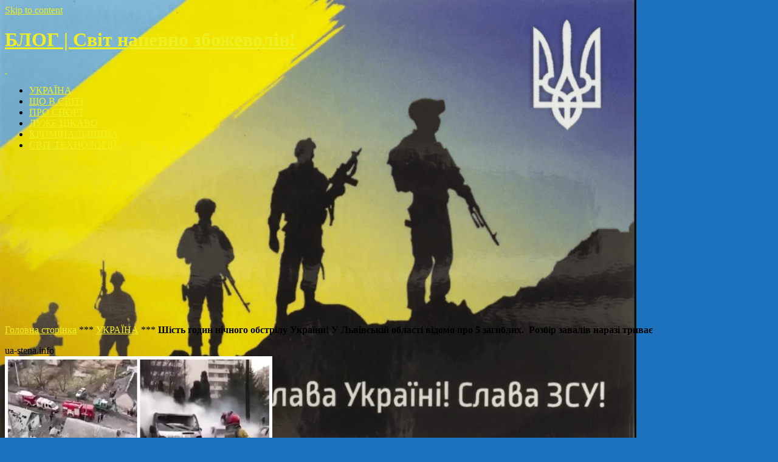

--- FILE ---
content_type: text/html; charset=utf-8
request_url: https://t.me/UaOnlii/47817?embed=1
body_size: 6985
content:
<!DOCTYPE html>
<html>
  <head>
    <meta charset="utf-8">
    <title>Telegram Widget</title>
    <base target="_blank">
    <script>document.cookie="stel_dt="+encodeURIComponent((new Date).getTimezoneOffset())+";path=/;max-age=31536000;samesite=None;secure"</script><script>
try { if (window.localStorage && localStorage["stel_tme_token"]) {
  var arr = [];
  for (var i = 0; i < localStorage.length; i++) {
    var key = localStorage.key(i);
    arr.push(encodeURIComponent(key) + '=' + encodeURIComponent(localStorage[key]));
  }
  var ls = arr.join('; ');
  var xhr = new XMLHttpRequest();
  xhr.open('GET', location.href);
  xhr.setRequestHeader('X-Requested-With', 'relogin');
  xhr.setRequestHeader('X-Local-Storage', ls);
  xhr.onreadystatechange = function() {
    if (xhr.readyState == 4) {
      if (typeof xhr.responseBody == 'undefined' && xhr.responseText) {
        document.write(xhr.responseText);
        document.close();
      }
    }
  };
  xhr.withCredentials = true;
  xhr.send();
  document.close();
  document.open();
  console.log('xhr reload');
} } catch (e) {}
</script>
    <meta name="viewport" content="width=device-width, initial-scale=1.0, minimum-scale=1.0, maximum-scale=1.0, user-scalable=no" />
    <meta name="format-detection" content="telephone=no" />
    <meta http-equiv="X-UA-Compatible" content="IE=edge" />
    <meta name="MobileOptimized" content="176" />
    <meta name="HandheldFriendly" content="True" />
    <meta name="robots" content="noindex, nofollow" />
    
    <link rel="icon" type="image/svg+xml" href="//telegram.org/img/website_icon.svg?4">
<link rel="apple-touch-icon" sizes="180x180" href="//telegram.org/img/apple-touch-icon.png">
<link rel="icon" type="image/png" sizes="32x32" href="//telegram.org/img/favicon-32x32.png">
<link rel="icon" type="image/png" sizes="16x16" href="//telegram.org/img/favicon-16x16.png">
<link rel="alternate icon" href="//telegram.org/img/favicon.ico" type="image/x-icon" />
    <link href="//telegram.org/css/font-roboto.css?1" rel="stylesheet" type="text/css">
    <link href="//telegram.org/css/widget-frame.css?72" rel="stylesheet" media="screen">
    
    <style>
:root {
  color-scheme: light;
}        .user-color-12 {
          --user-line-gradient: repeating-linear-gradient(-45deg, #3391d4 0px, #3391d4 5px, #7dd3f0 5px, #7dd3f0 10px);
          --user-accent-color: #3391d4;
          --user-background: #3391d41f;
        }        .user-color-10 {
          --user-line-gradient: repeating-linear-gradient(-45deg, #27a910 0px, #27a910 5px, #a7dc57 5px, #a7dc57 10px);
          --user-accent-color: #27a910;
          --user-background: #27a9101f;
        }        .user-color-8 {
          --user-line-gradient: repeating-linear-gradient(-45deg, #e0802b 0px, #e0802b 5px, #fac534 5px, #fac534 10px);
          --user-accent-color: #e0802b;
          --user-background: #e0802b1f;
        }        .user-color-7 {
          --user-line-gradient: repeating-linear-gradient(-45deg, #e15052 0px, #e15052 5px, #f9ae63 5px, #f9ae63 10px);
          --user-accent-color: #e15052;
          --user-background: #e150521f;
        }        .user-color-9 {
          --user-line-gradient: repeating-linear-gradient(-45deg, #a05ff3 0px, #a05ff3 5px, #f48fff 5px, #f48fff 10px);
          --user-accent-color: #a05ff3;
          --user-background: #a05ff31f;
        }        .user-color-11 {
          --user-line-gradient: repeating-linear-gradient(-45deg, #27acce 0px, #27acce 5px, #82e8d6 5px, #82e8d6 10px);
          --user-accent-color: #27acce;
          --user-background: #27acce1f;
        }        .user-color-13 {
          --user-line-gradient: repeating-linear-gradient(-45deg, #dd4371 0px, #dd4371 5px, #ffbe9f 5px, #ffbe9f 10px);
          --user-accent-color: #dd4371;
          --user-background: #dd43711f;
        }        .user-color-14 {
          --user-line-gradient: repeating-linear-gradient(-45deg, #247bed 0px, #247bed 5px, #f04856 5px, #f04856 10px, #ffffff 10px, #ffffff 15px);
          --user-accent-color: #247bed;
          --user-background: #247bed1f;
        }        .user-color-15 {
          --user-line-gradient: repeating-linear-gradient(-45deg, #d67722 0px, #d67722 5px, #1ea011 5px, #1ea011 10px, #ffffff 10px, #ffffff 15px);
          --user-accent-color: #d67722;
          --user-background: #d677221f;
        }        .user-color-16 {
          --user-line-gradient: repeating-linear-gradient(-45deg, #179e42 0px, #179e42 5px, #e84a3f 5px, #e84a3f 10px, #ffffff 10px, #ffffff 15px);
          --user-accent-color: #179e42;
          --user-background: #179e421f;
        }        .user-color-17 {
          --user-line-gradient: repeating-linear-gradient(-45deg, #2894af 0px, #2894af 5px, #6fc456 5px, #6fc456 10px, #ffffff 10px, #ffffff 15px);
          --user-accent-color: #2894af;
          --user-background: #2894af1f;
        }        .user-color-18 {
          --user-line-gradient: repeating-linear-gradient(-45deg, #0c9ab3 0px, #0c9ab3 5px, #ffad95 5px, #ffad95 10px, #ffe6b5 10px, #ffe6b5 15px);
          --user-accent-color: #0c9ab3;
          --user-background: #0c9ab31f;
        }        .user-color-19 {
          --user-line-gradient: repeating-linear-gradient(-45deg, #7757d6 0px, #7757d6 5px, #f79610 5px, #f79610 10px, #ffde8e 10px, #ffde8e 15px);
          --user-accent-color: #7757d6;
          --user-background: #7757d61f;
        }        .user-color-20 {
          --user-line-gradient: repeating-linear-gradient(-45deg, #1585cf 0px, #1585cf 5px, #f2ab1d 5px, #f2ab1d 10px, #ffffff 10px, #ffffff 15px);
          --user-accent-color: #1585cf;
          --user-background: #1585cf1f;
        }        body.dark .user-color-12, html.theme_dark .user-color-12 {
          --user-line-gradient: repeating-linear-gradient(-45deg, #52bfff 0px, #52bfff 5px, #0b5494 5px, #0b5494 10px);
          --user-accent-color: #52bfff;
          --user-background: #52bfff1f;
        }        body.dark .user-color-10, html.theme_dark .user-color-10 {
          --user-line-gradient: repeating-linear-gradient(-45deg, #a7eb6e 0px, #a7eb6e 5px, #167e2d 5px, #167e2d 10px);
          --user-accent-color: #a7eb6e;
          --user-background: #a7eb6e1f;
        }        body.dark .user-color-8, html.theme_dark .user-color-8 {
          --user-line-gradient: repeating-linear-gradient(-45deg, #ecb04e 0px, #ecb04e 5px, #c35714 5px, #c35714 10px);
          --user-accent-color: #ecb04e;
          --user-background: #ecb04e1f;
        }        body.dark .user-color-7, html.theme_dark .user-color-7 {
          --user-line-gradient: repeating-linear-gradient(-45deg, #ff9380 0px, #ff9380 5px, #992f37 5px, #992f37 10px);
          --user-accent-color: #ff9380;
          --user-background: #ff93801f;
        }        body.dark .user-color-9, html.theme_dark .user-color-9 {
          --user-line-gradient: repeating-linear-gradient(-45deg, #c697ff 0px, #c697ff 5px, #5e31c8 5px, #5e31c8 10px);
          --user-accent-color: #c697ff;
          --user-background: #c697ff1f;
        }        body.dark .user-color-11, html.theme_dark .user-color-11 {
          --user-line-gradient: repeating-linear-gradient(-45deg, #40d8d0 0px, #40d8d0 5px, #045c7f 5px, #045c7f 10px);
          --user-accent-color: #40d8d0;
          --user-background: #40d8d01f;
        }        body.dark .user-color-13, html.theme_dark .user-color-13 {
          --user-line-gradient: repeating-linear-gradient(-45deg, #ff86a6 0px, #ff86a6 5px, #8e366e 5px, #8e366e 10px);
          --user-accent-color: #ff86a6;
          --user-background: #ff86a61f;
        }        body.dark .user-color-14, html.theme_dark .user-color-14 {
          --user-line-gradient: repeating-linear-gradient(-45deg, #3fa2fe 0px, #3fa2fe 5px, #e5424f 5px, #e5424f 10px, #ffffff 10px, #ffffff 15px);
          --user-accent-color: #3fa2fe;
          --user-background: #3fa2fe1f;
        }        body.dark .user-color-15, html.theme_dark .user-color-15 {
          --user-line-gradient: repeating-linear-gradient(-45deg, #ff905e 0px, #ff905e 5px, #32a527 5px, #32a527 10px, #ffffff 10px, #ffffff 15px);
          --user-accent-color: #ff905e;
          --user-background: #ff905e1f;
        }        body.dark .user-color-16, html.theme_dark .user-color-16 {
          --user-line-gradient: repeating-linear-gradient(-45deg, #66d364 0px, #66d364 5px, #d5444f 5px, #d5444f 10px, #ffffff 10px, #ffffff 15px);
          --user-accent-color: #66d364;
          --user-background: #66d3641f;
        }        body.dark .user-color-17, html.theme_dark .user-color-17 {
          --user-line-gradient: repeating-linear-gradient(-45deg, #22bce2 0px, #22bce2 5px, #3da240 5px, #3da240 10px, #ffffff 10px, #ffffff 15px);
          --user-accent-color: #22bce2;
          --user-background: #22bce21f;
        }        body.dark .user-color-18, html.theme_dark .user-color-18 {
          --user-line-gradient: repeating-linear-gradient(-45deg, #22bce2 0px, #22bce2 5px, #ff9778 5px, #ff9778 10px, #ffda6b 10px, #ffda6b 15px);
          --user-accent-color: #22bce2;
          --user-background: #22bce21f;
        }        body.dark .user-color-19, html.theme_dark .user-color-19 {
          --user-line-gradient: repeating-linear-gradient(-45deg, #9791ff 0px, #9791ff 5px, #f2731d 5px, #f2731d 10px, #ffdb59 10px, #ffdb59 15px);
          --user-accent-color: #9791ff;
          --user-background: #9791ff1f;
        }        body.dark .user-color-20, html.theme_dark .user-color-20 {
          --user-line-gradient: repeating-linear-gradient(-45deg, #3da6eb 0px, #3da6eb 5px, #eea51d 5px, #eea51d 10px, #ffffff 10px, #ffffff 15px);
          --user-accent-color: #3da6eb;
          --user-background: #3da6eb1f;
        }.user-color-6, .user-color-4, .user-color-2, .user-color-0, .user-color-1, .user-color-3, .user-color-5,   .user-color-default {
    --user-accent-color: var(--accent-color);
    --user-accent-background: var(--accent-background);
    --user-line-gradient: linear-gradient(45deg, var(--accent-color), var(--accent-color));
  }</style>
    <script>TBaseUrl='//telegram.org/';</script>
  </head>
  <body class="widget_frame_base tgme_widget body_widget_post emoji_image nodark">
    <div class="tgme_widget_message text_not_supported_wrap js-widget_message" data-post="UaOnlii/47817" data-view="eyJjIjotMTIzMzc3NzQyMiwicCI6IjQ3ODE3ZyIsInQiOjE3Njg5NzU3NjEsImgiOiJhZTAxNzM0Njc3NDg1YzUyNDAifQ" data-peer="c1233777422_3368190269990658981" data-peer-hash="1e25edf1d263c77af8" data-post-id="47817">
  <div class="tgme_widget_message_user"><a href="https://t.me/UaOnlii"><i class="tgme_widget_message_user_photo bgcolor3" data-content="У"><img src="https://cdn4.telesco.pe/file/[base64].jpg"></i></a></div>
  <div class="tgme_widget_message_bubble">
    <a class="tgme_widget_message_bubble_logo" href="//core.telegram.org/widgets"></a>
        <i class="tgme_widget_message_bubble_tail">
      <svg class="bubble_icon" width="9px" height="20px" viewBox="0 0 9 20">
        <g fill="none">
          <path class="background" fill="#ffffff" d="M8,1 L9,1 L9,20 L8,20 L8,18 C7.807,15.161 7.124,12.233 5.950,9.218 C5.046,6.893 3.504,4.733 1.325,2.738 L1.325,2.738 C0.917,2.365 0.89,1.732 1.263,1.325 C1.452,1.118 1.72,1 2,1 L8,1 Z"></path>
          <path class="border_1x" fill="#d7e3ec" d="M9,1 L2,1 C1.72,1 1.452,1.118 1.263,1.325 C0.89,1.732 0.917,2.365 1.325,2.738 C3.504,4.733 5.046,6.893 5.95,9.218 C7.124,12.233 7.807,15.161 8,18 L8,20 L9,20 L9,1 Z M2,0 L9,0 L9,20 L7,20 L7,20 L7.002,18.068 C6.816,15.333 6.156,12.504 5.018,9.58 C4.172,7.406 2.72,5.371 0.649,3.475 C-0.165,2.729 -0.221,1.464 0.525,0.649 C0.904,0.236 1.439,0 2,0 Z"></path>
          <path class="border_2x" d="M9,1 L2,1 C1.72,1 1.452,1.118 1.263,1.325 C0.89,1.732 0.917,2.365 1.325,2.738 C3.504,4.733 5.046,6.893 5.95,9.218 C7.124,12.233 7.807,15.161 8,18 L8,20 L9,20 L9,1 Z M2,0.5 L9,0.5 L9,20 L7.5,20 L7.5,20 L7.501,18.034 C7.312,15.247 6.64,12.369 5.484,9.399 C4.609,7.15 3.112,5.052 0.987,3.106 C0.376,2.547 0.334,1.598 0.894,0.987 C1.178,0.677 1.579,0.5 2,0.5 Z"></path>
          <path class="border_3x" d="M9,1 L2,1 C1.72,1 1.452,1.118 1.263,1.325 C0.89,1.732 0.917,2.365 1.325,2.738 C3.504,4.733 5.046,6.893 5.95,9.218 C7.124,12.233 7.807,15.161 8,18 L8,20 L9,20 L9,1 Z M2,0.667 L9,0.667 L9,20 L7.667,20 L7.667,20 L7.668,18.023 C7.477,15.218 6.802,12.324 5.64,9.338 C4.755,7.064 3.243,4.946 1.1,2.983 C0.557,2.486 0.52,1.643 1.017,1.1 C1.269,0.824 1.626,0.667 2,0.667 Z"></path>
        </g>
      </svg>
    </i>
    <div class="tgme_widget_message_author accent_color"><a class="tgme_widget_message_owner_name" href="https://t.me/UaOnlii"><span dir="auto">Україна Online: Новини | Політика</span></a><a class="tgme_widget_message_owner_labels" href="https://t.me/UaOnlii"><i class="verified-icon"> ✔</i></a></div>

<a class="tgme_widget_message_reply user-color-default" href="https://t.me/UaOnlii/47816" "><i class="tgme_widget_message_reply_thumb" style="background-image:url('https://cdn4.telesco.pe/file/[base64].jpg')"></i>
<div class="tgme_widget_message_author accent_color">
  <span class="tgme_widget_message_author_name" dir="auto">Україна Online: Новини | Політика</span>
</div>
<div class="tgme_widget_message_text js-message_reply_text" dir="auto">Последствия ночной атаки россиян по территории Украины  <i class="emoji" style="background-image:url('//telegram.org/img/emoji/40/F09F938D.png')"><b>📍</b></i>Удар по Киеву нанесли аэробалистической ракетой типа &quot;Кинжал&quot;. Она попала в объекты инфраструктуры Святошинского и Голосеевского районов. Загорелись авто во дворе жилого дома. Начались отключения электроэнергии.…</div>
</a>
<div class="tgme_widget_message_grouped_wrap js-message_grouped_wrap" data-margin-w="2" data-margin-h="2" style="width:453px;">
  <div class="tgme_widget_message_grouped js-message_grouped" style="padding-top:84.768%">
    <div class="tgme_widget_message_grouped_layer js-message_grouped_layer" style="width:453px;height:384px">
      <a class="tgme_widget_message_video_player grouped_media_wrap blured js-message_video_player" style="left:0px;top:0px;width:453px;height:258px;margin-right:0px;margin-bottom:2px;" data-ratio="1.75" href="https://t.me/UaOnlii/47817?single">
  <i class="tgme_widget_message_video_thumb" style="background-image:url('https://cdn4.telesco.pe/file/[base64]')"></i>
  <div class="tgme_widget_message_video_wrap grouped_media js-message_video_wrap" style="left:0;right:0;top:-1px;bottom:0px;">
    <video src="https://cdn4.telesco.pe/file/8801c3a610.mp4?token=[base64]" class="tgme_widget_message_video js-message_video" width="100%" height="100%"></video>
  </div>
  <div class="message_video_play js-message_video_play"></div>
<time class="message_video_duration js-message_video_duration">0:31</time>
  <div class="message_media_not_supported_wrap">
    <div class="message_media_not_supported">
      <div class="message_media_not_supported_label">This media is not supported in your browser</div>
      <span class="message_media_view_in_telegram">VIEW IN TELEGRAM</span>
    </div>
  </div>
</a><a class="tgme_widget_message_video_player grouped_media_wrap blured js-message_video_player" style="left:0px;top:260px;width:225px;height:124px;margin-right:2px;margin-bottom:0px;" data-ratio="1.8181818181818" href="https://t.me/UaOnlii/47820?single">
  <i class="tgme_widget_message_video_thumb" style="background-image:url('https://cdn4.telesco.pe/file/[base64]')"></i>
  <div class="tgme_widget_message_video_wrap grouped_media js-message_video_wrap" style="top:0;bottom:0;left:-1px;right:0px;">
    <video src="https://cdn4.telesco.pe/file/3a4e1b152d.mp4?token=[base64]" class="tgme_widget_message_video js-message_video" width="100%" height="100%"></video>
  </div>
  <div class="message_video_play js-message_video_play"></div>
<time class="message_video_duration js-message_video_duration">0:11</time>
  <div class="message_media_not_supported_wrap">
    <div class="message_media_not_supported">
      <div class="message_media_not_supported_label">This media is not supported in your browser</div>
      <span class="message_media_view_in_telegram">VIEW IN TELEGRAM</span>
    </div>
  </div>
</a><a class="tgme_widget_message_photo_wrap grouped_media_wrap blured js-message_photo" style="left:227px;top:260px;width:226px;height:124px;margin-right:0px;margin-bottom:0px;background-image:url('https://cdn4.telesco.pe/file/[base64].jpg')" data-ratio="1.7777777777778" href="https://t.me/UaOnlii/47821?single">
  <div class="grouped_media_helper" style="left:0;right:0;top:65px;bottom:65px;">
    <div class="tgme_widget_message_photo grouped_media" style="left:0;right:0;top:-2px;bottom:-2px;"></div>
  </div>
</a>
    </div>
  </div>
</div><div class="tgme_widget_message_text js-message_text" dir="auto"><div class="tgme_widget_message_text js-message_text" dir="auto"><b>Последствия падения ракеты в Золочевском районе Львовской области показали в ОВА<br/><br/></b>А также кадры последствий падения обломков ракет в Святошинском районе Киева.<br/><br/><a href="https://t.me/+PrLok3ySBnljZWMy" target="_blank" rel="noopener" onclick="return confirm('Open this link?\n\n'+this.href);">Украина Online | Подписаться</a></div></div>
<div class="tgme_widget_message_reactions js-message_reactions"><span class="tgme_reaction"><i class="emoji" style="background-image:url('//telegram.org/img/emoji/40/F09FA4AC.png')"><b>🤬</b></i>4.35K</span><span class="tgme_reaction"><i class="emoji" style="background-image:url('//telegram.org/img/emoji/40/F09F98A2.png')"><b>😢</b></i>755</span><span class="tgme_reaction"><i class="emoji" style="background-image:url('//telegram.org/img/emoji/40/F09F918D.png')"><b>👍</b></i>555</span><span class="tgme_reaction"><i class="emoji" style="background-image:url('//telegram.org/img/emoji/40/F09F998F.png')"><b>🙏</b></i>108</span><span class="tgme_reaction"><i class="emoji" style="background-image:url('//telegram.org/img/emoji/40/F09F9881.png')"><b>😁</b></i>32</span><span class="tgme_reaction"><i class="emoji" style="background-image:url('//telegram.org/img/emoji/40/F09F918E.png')"><b>👎</b></i>21</span></div><div class="tgme_widget_message_footer js-message_footer">
  <div class="tgme_widget_message_link accent_color"><a href="https://t.me/UaOnlii/47817" class="link_anchor flex_ellipsis"><span class="ellipsis">t.me/UaOnlii</span>/47817</a></div>
  <div class="tgme_widget_message_info js-message_info">
    <span class="tgme_widget_message_views">395K</span><span class="copyonly"> views</span><span class="tgme_widget_message_meta"><a class="tgme_widget_message_date" href="https://t.me/UaOnlii/47817"><time datetime="2023-03-09T06:40:06+00:00" class="datetime">Mar 9, 2023 at 06:40</time></a></span>
  </div>
</div>
  </div>
  
</div>
    <script src="https://oauth.tg.dev/js/telegram-widget.js?22"></script>

    <script src="//telegram.org/js/widget-frame.js?65"></script>
    <script>TWidgetAuth.init({"api_url":"https:\/\/t.me\/api\/method?api_hash=1f4736830bf40aa915","upload_url":"https:\/\/t.me\/api\/upload?api_hash=bb48e314160fa63b3b","unauth":true,"bot_id":1288099309});
TWidgetPost.init();
try{var a=new XMLHttpRequest;a.open("POST","");a.setRequestHeader("Content-type","application/x-www-form-urlencoded");a.send("_rl=1")}catch(e){}
</script>
  </body>
</html>
<!-- page generated in 107.77ms -->


--- FILE ---
content_type: text/html; charset=utf-8
request_url: https://t.me/u_now/89041?embed=1
body_size: 6390
content:
<!DOCTYPE html>
<html>
  <head>
    <meta charset="utf-8">
    <title>Telegram Widget</title>
    <base target="_blank">
    <script>document.cookie="stel_dt="+encodeURIComponent((new Date).getTimezoneOffset())+";path=/;max-age=31536000;samesite=None;secure"</script><script>
try { if (window.localStorage && localStorage["stel_tme_token"]) {
  var arr = [];
  for (var i = 0; i < localStorage.length; i++) {
    var key = localStorage.key(i);
    arr.push(encodeURIComponent(key) + '=' + encodeURIComponent(localStorage[key]));
  }
  var ls = arr.join('; ');
  var xhr = new XMLHttpRequest();
  xhr.open('GET', location.href);
  xhr.setRequestHeader('X-Requested-With', 'relogin');
  xhr.setRequestHeader('X-Local-Storage', ls);
  xhr.onreadystatechange = function() {
    if (xhr.readyState == 4) {
      if (typeof xhr.responseBody == 'undefined' && xhr.responseText) {
        document.write(xhr.responseText);
        document.close();
      }
    }
  };
  xhr.withCredentials = true;
  xhr.send();
  document.close();
  document.open();
  console.log('xhr reload');
} } catch (e) {}
</script>
    <meta name="viewport" content="width=device-width, initial-scale=1.0, minimum-scale=1.0, maximum-scale=1.0, user-scalable=no" />
    <meta name="format-detection" content="telephone=no" />
    <meta http-equiv="X-UA-Compatible" content="IE=edge" />
    <meta name="MobileOptimized" content="176" />
    <meta name="HandheldFriendly" content="True" />
    <meta name="robots" content="noindex, nofollow" />
    
    <link rel="icon" type="image/svg+xml" href="//telegram.org/img/website_icon.svg?4">
<link rel="apple-touch-icon" sizes="180x180" href="//telegram.org/img/apple-touch-icon.png">
<link rel="icon" type="image/png" sizes="32x32" href="//telegram.org/img/favicon-32x32.png">
<link rel="icon" type="image/png" sizes="16x16" href="//telegram.org/img/favicon-16x16.png">
<link rel="alternate icon" href="//telegram.org/img/favicon.ico" type="image/x-icon" />
    <link href="//telegram.org/css/font-roboto.css?1" rel="stylesheet" type="text/css">
    <link href="//telegram.org/css/widget-frame.css?72" rel="stylesheet" media="screen">
    
    <style>
:root {
  color-scheme: light;
}        .user-color-12 {
          --user-line-gradient: repeating-linear-gradient(-45deg, #3391d4 0px, #3391d4 5px, #7dd3f0 5px, #7dd3f0 10px);
          --user-accent-color: #3391d4;
          --user-background: #3391d41f;
        }        .user-color-10 {
          --user-line-gradient: repeating-linear-gradient(-45deg, #27a910 0px, #27a910 5px, #a7dc57 5px, #a7dc57 10px);
          --user-accent-color: #27a910;
          --user-background: #27a9101f;
        }        .user-color-8 {
          --user-line-gradient: repeating-linear-gradient(-45deg, #e0802b 0px, #e0802b 5px, #fac534 5px, #fac534 10px);
          --user-accent-color: #e0802b;
          --user-background: #e0802b1f;
        }        .user-color-7 {
          --user-line-gradient: repeating-linear-gradient(-45deg, #e15052 0px, #e15052 5px, #f9ae63 5px, #f9ae63 10px);
          --user-accent-color: #e15052;
          --user-background: #e150521f;
        }        .user-color-9 {
          --user-line-gradient: repeating-linear-gradient(-45deg, #a05ff3 0px, #a05ff3 5px, #f48fff 5px, #f48fff 10px);
          --user-accent-color: #a05ff3;
          --user-background: #a05ff31f;
        }        .user-color-11 {
          --user-line-gradient: repeating-linear-gradient(-45deg, #27acce 0px, #27acce 5px, #82e8d6 5px, #82e8d6 10px);
          --user-accent-color: #27acce;
          --user-background: #27acce1f;
        }        .user-color-13 {
          --user-line-gradient: repeating-linear-gradient(-45deg, #dd4371 0px, #dd4371 5px, #ffbe9f 5px, #ffbe9f 10px);
          --user-accent-color: #dd4371;
          --user-background: #dd43711f;
        }        .user-color-14 {
          --user-line-gradient: repeating-linear-gradient(-45deg, #247bed 0px, #247bed 5px, #f04856 5px, #f04856 10px, #ffffff 10px, #ffffff 15px);
          --user-accent-color: #247bed;
          --user-background: #247bed1f;
        }        .user-color-15 {
          --user-line-gradient: repeating-linear-gradient(-45deg, #d67722 0px, #d67722 5px, #1ea011 5px, #1ea011 10px, #ffffff 10px, #ffffff 15px);
          --user-accent-color: #d67722;
          --user-background: #d677221f;
        }        .user-color-16 {
          --user-line-gradient: repeating-linear-gradient(-45deg, #179e42 0px, #179e42 5px, #e84a3f 5px, #e84a3f 10px, #ffffff 10px, #ffffff 15px);
          --user-accent-color: #179e42;
          --user-background: #179e421f;
        }        .user-color-17 {
          --user-line-gradient: repeating-linear-gradient(-45deg, #2894af 0px, #2894af 5px, #6fc456 5px, #6fc456 10px, #ffffff 10px, #ffffff 15px);
          --user-accent-color: #2894af;
          --user-background: #2894af1f;
        }        .user-color-18 {
          --user-line-gradient: repeating-linear-gradient(-45deg, #0c9ab3 0px, #0c9ab3 5px, #ffad95 5px, #ffad95 10px, #ffe6b5 10px, #ffe6b5 15px);
          --user-accent-color: #0c9ab3;
          --user-background: #0c9ab31f;
        }        .user-color-19 {
          --user-line-gradient: repeating-linear-gradient(-45deg, #7757d6 0px, #7757d6 5px, #f79610 5px, #f79610 10px, #ffde8e 10px, #ffde8e 15px);
          --user-accent-color: #7757d6;
          --user-background: #7757d61f;
        }        .user-color-20 {
          --user-line-gradient: repeating-linear-gradient(-45deg, #1585cf 0px, #1585cf 5px, #f2ab1d 5px, #f2ab1d 10px, #ffffff 10px, #ffffff 15px);
          --user-accent-color: #1585cf;
          --user-background: #1585cf1f;
        }        body.dark .user-color-12, html.theme_dark .user-color-12 {
          --user-line-gradient: repeating-linear-gradient(-45deg, #52bfff 0px, #52bfff 5px, #0b5494 5px, #0b5494 10px);
          --user-accent-color: #52bfff;
          --user-background: #52bfff1f;
        }        body.dark .user-color-10, html.theme_dark .user-color-10 {
          --user-line-gradient: repeating-linear-gradient(-45deg, #a7eb6e 0px, #a7eb6e 5px, #167e2d 5px, #167e2d 10px);
          --user-accent-color: #a7eb6e;
          --user-background: #a7eb6e1f;
        }        body.dark .user-color-8, html.theme_dark .user-color-8 {
          --user-line-gradient: repeating-linear-gradient(-45deg, #ecb04e 0px, #ecb04e 5px, #c35714 5px, #c35714 10px);
          --user-accent-color: #ecb04e;
          --user-background: #ecb04e1f;
        }        body.dark .user-color-7, html.theme_dark .user-color-7 {
          --user-line-gradient: repeating-linear-gradient(-45deg, #ff9380 0px, #ff9380 5px, #992f37 5px, #992f37 10px);
          --user-accent-color: #ff9380;
          --user-background: #ff93801f;
        }        body.dark .user-color-9, html.theme_dark .user-color-9 {
          --user-line-gradient: repeating-linear-gradient(-45deg, #c697ff 0px, #c697ff 5px, #5e31c8 5px, #5e31c8 10px);
          --user-accent-color: #c697ff;
          --user-background: #c697ff1f;
        }        body.dark .user-color-11, html.theme_dark .user-color-11 {
          --user-line-gradient: repeating-linear-gradient(-45deg, #40d8d0 0px, #40d8d0 5px, #045c7f 5px, #045c7f 10px);
          --user-accent-color: #40d8d0;
          --user-background: #40d8d01f;
        }        body.dark .user-color-13, html.theme_dark .user-color-13 {
          --user-line-gradient: repeating-linear-gradient(-45deg, #ff86a6 0px, #ff86a6 5px, #8e366e 5px, #8e366e 10px);
          --user-accent-color: #ff86a6;
          --user-background: #ff86a61f;
        }        body.dark .user-color-14, html.theme_dark .user-color-14 {
          --user-line-gradient: repeating-linear-gradient(-45deg, #3fa2fe 0px, #3fa2fe 5px, #e5424f 5px, #e5424f 10px, #ffffff 10px, #ffffff 15px);
          --user-accent-color: #3fa2fe;
          --user-background: #3fa2fe1f;
        }        body.dark .user-color-15, html.theme_dark .user-color-15 {
          --user-line-gradient: repeating-linear-gradient(-45deg, #ff905e 0px, #ff905e 5px, #32a527 5px, #32a527 10px, #ffffff 10px, #ffffff 15px);
          --user-accent-color: #ff905e;
          --user-background: #ff905e1f;
        }        body.dark .user-color-16, html.theme_dark .user-color-16 {
          --user-line-gradient: repeating-linear-gradient(-45deg, #66d364 0px, #66d364 5px, #d5444f 5px, #d5444f 10px, #ffffff 10px, #ffffff 15px);
          --user-accent-color: #66d364;
          --user-background: #66d3641f;
        }        body.dark .user-color-17, html.theme_dark .user-color-17 {
          --user-line-gradient: repeating-linear-gradient(-45deg, #22bce2 0px, #22bce2 5px, #3da240 5px, #3da240 10px, #ffffff 10px, #ffffff 15px);
          --user-accent-color: #22bce2;
          --user-background: #22bce21f;
        }        body.dark .user-color-18, html.theme_dark .user-color-18 {
          --user-line-gradient: repeating-linear-gradient(-45deg, #22bce2 0px, #22bce2 5px, #ff9778 5px, #ff9778 10px, #ffda6b 10px, #ffda6b 15px);
          --user-accent-color: #22bce2;
          --user-background: #22bce21f;
        }        body.dark .user-color-19, html.theme_dark .user-color-19 {
          --user-line-gradient: repeating-linear-gradient(-45deg, #9791ff 0px, #9791ff 5px, #f2731d 5px, #f2731d 10px, #ffdb59 10px, #ffdb59 15px);
          --user-accent-color: #9791ff;
          --user-background: #9791ff1f;
        }        body.dark .user-color-20, html.theme_dark .user-color-20 {
          --user-line-gradient: repeating-linear-gradient(-45deg, #3da6eb 0px, #3da6eb 5px, #eea51d 5px, #eea51d 10px, #ffffff 10px, #ffffff 15px);
          --user-accent-color: #3da6eb;
          --user-background: #3da6eb1f;
        }.user-color-6, .user-color-4, .user-color-2, .user-color-0, .user-color-1, .user-color-3, .user-color-5,   .user-color-default {
    --user-accent-color: var(--accent-color);
    --user-accent-background: var(--accent-background);
    --user-line-gradient: linear-gradient(45deg, var(--accent-color), var(--accent-color));
  }</style>
    <script>TBaseUrl='//telegram.org/';</script>
  </head>
  <body class="widget_frame_base tgme_widget body_widget_post emoji_image nodark">
    <div class="tgme_widget_message text_not_supported_wrap js-widget_message" data-post="u_now/89041" data-view="eyJjIjotMTE5NzM2MzI4NSwicCI6Ijg5MDQxZyIsInQiOjE3Njg5NzU3NjEsImgiOiJhN2VjY2Q3OThmZGQ1YzQwNjgifQ" data-peer="c1197363285_4519133403230960189" data-peer-hash="be7781af89d2ebb077" data-post-id="89041">
  <div class="tgme_widget_message_user"><a href="https://t.me/u_now"><i class="tgme_widget_message_user_photo bgcolor6" data-content="У"><img src="https://cdn4.telesco.pe/file/[base64].jpg"></i></a></div>
  <div class="tgme_widget_message_bubble">
    <a class="tgme_widget_message_bubble_logo" href="//core.telegram.org/widgets"></a>
        <i class="tgme_widget_message_bubble_tail">
      <svg class="bubble_icon" width="9px" height="20px" viewBox="0 0 9 20">
        <g fill="none">
          <path class="background" fill="#ffffff" d="M8,1 L9,1 L9,20 L8,20 L8,18 C7.807,15.161 7.124,12.233 5.950,9.218 C5.046,6.893 3.504,4.733 1.325,2.738 L1.325,2.738 C0.917,2.365 0.89,1.732 1.263,1.325 C1.452,1.118 1.72,1 2,1 L8,1 Z"></path>
          <path class="border_1x" fill="#d7e3ec" d="M9,1 L2,1 C1.72,1 1.452,1.118 1.263,1.325 C0.89,1.732 0.917,2.365 1.325,2.738 C3.504,4.733 5.046,6.893 5.95,9.218 C7.124,12.233 7.807,15.161 8,18 L8,20 L9,20 L9,1 Z M2,0 L9,0 L9,20 L7,20 L7,20 L7.002,18.068 C6.816,15.333 6.156,12.504 5.018,9.58 C4.172,7.406 2.72,5.371 0.649,3.475 C-0.165,2.729 -0.221,1.464 0.525,0.649 C0.904,0.236 1.439,0 2,0 Z"></path>
          <path class="border_2x" d="M9,1 L2,1 C1.72,1 1.452,1.118 1.263,1.325 C0.89,1.732 0.917,2.365 1.325,2.738 C3.504,4.733 5.046,6.893 5.95,9.218 C7.124,12.233 7.807,15.161 8,18 L8,20 L9,20 L9,1 Z M2,0.5 L9,0.5 L9,20 L7.5,20 L7.5,20 L7.501,18.034 C7.312,15.247 6.64,12.369 5.484,9.399 C4.609,7.15 3.112,5.052 0.987,3.106 C0.376,2.547 0.334,1.598 0.894,0.987 C1.178,0.677 1.579,0.5 2,0.5 Z"></path>
          <path class="border_3x" d="M9,1 L2,1 C1.72,1 1.452,1.118 1.263,1.325 C0.89,1.732 0.917,2.365 1.325,2.738 C3.504,4.733 5.046,6.893 5.95,9.218 C7.124,12.233 7.807,15.161 8,18 L8,20 L9,20 L9,1 Z M2,0.667 L9,0.667 L9,20 L7.667,20 L7.667,20 L7.668,18.023 C7.477,15.218 6.802,12.324 5.64,9.338 C4.755,7.064 3.243,4.946 1.1,2.983 C0.557,2.486 0.52,1.643 1.017,1.1 C1.269,0.824 1.626,0.667 2,0.667 Z"></path>
        </g>
      </svg>
    </i>
    <div class="tgme_widget_message_author accent_color"><a class="tgme_widget_message_owner_name" href="https://t.me/u_now"><span dir="auto">Україна Сейчас | УС: новини, політика</span></a></div>


<div class="tgme_widget_message_grouped_wrap js-message_grouped_wrap" data-margin-w="2" data-margin-h="2" style="width:453px;">
  <div class="tgme_widget_message_grouped js-message_grouped" style="padding-top:75.938%">
    <div class="tgme_widget_message_grouped_layer js-message_grouped_layer" style="width:453px;height:344px">
      <a class="tgme_widget_message_video_player grouped_media_wrap blured not_supported js-message_video_player" style="left:0px;top:0px;width:453px;height:254px;margin-right:0px;margin-bottom:2px;" data-ratio="1.7777777777778" href="https://t.me/u_now/89041?single">
  <i class="tgme_widget_message_video_thumb" style="background-image:url('https://cdn4.telesco.pe/file/[base64]')"></i>
  <div class="tgme_widget_message_video_wrap grouped_media js-message_video_wrap" style="left:0;right:0;top:-1px;bottom:0px;">
    
  </div>
  <div class="message_video_play js-message_video_play"></div>
<time class="message_video_duration js-message_video_duration">3:24</time>
  <div class="message_media_not_supported_wrap">
    <div class="message_media_not_supported">
      <div class="message_media_not_supported_label">Media is too big</div>
      <span class="message_media_view_in_telegram">VIEW IN TELEGRAM</span>
    </div>
  </div>
</a><a class="tgme_widget_message_photo_wrap grouped_media_wrap blured js-message_photo" style="left:0px;top:256px;width:164px;height:88px;margin-right:2px;margin-bottom:0px;background-image:url('https://cdn4.telesco.pe/file/[base64].jpg')" data-ratio="1.8581907090465" href="https://t.me/u_now/89042?single">
  <div class="grouped_media_helper" style="left:0;right:0;top:50px;bottom:51px;">
    <div class="tgme_widget_message_photo grouped_media" style="left:0;right:0;top:-1px;bottom:0px;"></div>
  </div>
</a><a class="tgme_widget_message_photo_wrap grouped_media_wrap blured js-message_photo" style="left:166px;top:256px;width:137px;height:88px;margin-right:2px;margin-bottom:0px;background-image:url('https://cdn4.telesco.pe/file/[base64].jpg')" data-ratio="1.3333333333333" href="https://t.me/u_now/89043?single">
  <div class="grouped_media_helper" style="left:0;right:0;top:2px;bottom:3px;">
    <div class="tgme_widget_message_photo grouped_media" style="left:0;right:0;top:-8px;bottom:-7px;"></div>
  </div>
</a><a class="tgme_widget_message_photo_wrap grouped_media_wrap blured js-message_photo" style="left:305px;top:256px;width:148px;height:88px;margin-right:0px;margin-bottom:0px;background-image:url('https://cdn4.telesco.pe/file/[base64].jpg')" data-ratio="1.8905472636816" href="https://t.me/u_now/89044?single">
  <div class="grouped_media_helper" style="left:0;right:0;top:52px;bottom:53px;">
    <div class="tgme_widget_message_photo grouped_media" style="top:0;bottom:0;left:-10px;right:-9px;"></div>
  </div>
</a>
    </div>
  </div>
</div><div class="tgme_widget_message_text js-message_text" dir="auto"><div class="tgme_widget_message_text js-message_text" dir="auto"><b>«Ракета впала на мою машину»: наслідки ракетного удару по Києву</b><br/><br/>Матеріал журналіста «Украина Сейчас» з місця вибуху у Святошинскьому районі Києва. Він поспілкувався з місцевими мешканцями, які стали свідками сьогоднішніх подій. <br/><br/>Ракета впала у подвір‘ї багатоповерхівки на припарковані машини. Від чого розпочалась пожежа. Щонайменше дві людини постраждало. На місці продовжують працювати правоохоронці.<br/><br/><i class="emoji" style="background-image:url('//telegram.org/img/emoji/40/F09F93B8.png')"><b>📸</b></i>: Національна поліція України<br/><br/><a href="https://t.me/+9UQtXt3OJGlhOWEy" target="_blank" rel="noopener" onclick="return confirm('Open this link?\n\n'+this.href);"><i class="emoji" style="background-image:url('//telegram.org/img/emoji/40/F09F87BAF09F87A6.png')"><b>🇺🇦</b></i></a> <a href="https://t.me/+9UQtXt3OJGlhOWEy" target="_blank" rel="noopener" onclick="return confirm('Open this link?\n\n'+this.href);">Украина Сейчас</a></div></div>
<div class="tgme_widget_message_reactions js-message_reactions"><span class="tgme_reaction"><i class="emoji" style="background-image:url('//telegram.org/img/emoji/40/F09FA4AC.png')"><b>🤬</b></i>3.2K</span><span class="tgme_reaction"><i class="emoji" style="background-image:url('//telegram.org/img/emoji/40/F09F918D.png')"><b>👍</b></i>1.31K</span><span class="tgme_reaction"><i class="emoji" style="background-image:url('//telegram.org/img/emoji/40/F09F98A2.png')"><b>😢</b></i>545</span><span class="tgme_reaction"><i class="emoji" style="background-image:url('//telegram.org/img/emoji/40/F09F998F.png')"><b>🙏</b></i>107</span><span class="tgme_reaction"><i class="emoji" style="background-image:url('//telegram.org/img/emoji/40/F09F94A5.png')"><b>🔥</b></i>54</span><span class="tgme_reaction"><i class="emoji" style="background-image:url('//telegram.org/img/emoji/40/F09FA4AF.png')"><b>🤯</b></i>25</span><span class="tgme_reaction"><i class="emoji" style="background-image:url('//telegram.org/img/emoji/40/F09FA494.png')"><b>🤔</b></i>22</span></div><div class="tgme_widget_message_footer js-message_footer">
  <div class="tgme_widget_message_link accent_color"><a href="https://t.me/u_now/89041" class="link_anchor flex_ellipsis"><span class="ellipsis">t.me/u_now</span>/89041</a></div>
  <div class="tgme_widget_message_info js-message_info">
    <span class="tgme_widget_message_views">524K</span><span class="copyonly"> views</span><span class="tgme_widget_message_meta"><a class="tgme_widget_message_date" href="https://t.me/u_now/89041"><time datetime="2023-03-09T07:46:59+00:00" class="datetime">Mar 9, 2023 at 07:46</time></a></span>
  </div>
</div>
  </div>
  
</div>
    <script src="https://oauth.tg.dev/js/telegram-widget.js?22"></script>

    <script src="//telegram.org/js/widget-frame.js?65"></script>
    <script>TWidgetAuth.init({"api_url":"https:\/\/t.me\/api\/method?api_hash=1f4736830bf40aa915","upload_url":"https:\/\/t.me\/api\/upload?api_hash=bb48e314160fa63b3b","unauth":true,"bot_id":1288099309});
TWidgetPost.init();
try{var a=new XMLHttpRequest;a.open("POST","");a.setRequestHeader("Content-type","application/x-www-form-urlencoded");a.send("_rl=1")}catch(e){}
</script>
  </body>
</html>
<!-- page generated in 94.83ms -->


--- FILE ---
content_type: text/html; charset=utf-8
request_url: https://t.me/u_now/89046?embed=1
body_size: 8464
content:
<!DOCTYPE html>
<html>
  <head>
    <meta charset="utf-8">
    <title>Telegram Widget</title>
    <base target="_blank">
    <script>document.cookie="stel_dt="+encodeURIComponent((new Date).getTimezoneOffset())+";path=/;max-age=31536000;samesite=None;secure"</script><script>
try { if (window.localStorage && localStorage["stel_tme_token"]) {
  var arr = [];
  for (var i = 0; i < localStorage.length; i++) {
    var key = localStorage.key(i);
    arr.push(encodeURIComponent(key) + '=' + encodeURIComponent(localStorage[key]));
  }
  var ls = arr.join('; ');
  var xhr = new XMLHttpRequest();
  xhr.open('GET', location.href);
  xhr.setRequestHeader('X-Requested-With', 'relogin');
  xhr.setRequestHeader('X-Local-Storage', ls);
  xhr.onreadystatechange = function() {
    if (xhr.readyState == 4) {
      if (typeof xhr.responseBody == 'undefined' && xhr.responseText) {
        document.write(xhr.responseText);
        document.close();
      }
    }
  };
  xhr.withCredentials = true;
  xhr.send();
  document.close();
  document.open();
  console.log('xhr reload');
} } catch (e) {}
</script>
    <meta name="viewport" content="width=device-width, initial-scale=1.0, minimum-scale=1.0, maximum-scale=1.0, user-scalable=no" />
    <meta name="format-detection" content="telephone=no" />
    <meta http-equiv="X-UA-Compatible" content="IE=edge" />
    <meta name="MobileOptimized" content="176" />
    <meta name="HandheldFriendly" content="True" />
    <meta name="robots" content="noindex, nofollow" />
    
    <link rel="icon" type="image/svg+xml" href="//telegram.org/img/website_icon.svg?4">
<link rel="apple-touch-icon" sizes="180x180" href="//telegram.org/img/apple-touch-icon.png">
<link rel="icon" type="image/png" sizes="32x32" href="//telegram.org/img/favicon-32x32.png">
<link rel="icon" type="image/png" sizes="16x16" href="//telegram.org/img/favicon-16x16.png">
<link rel="alternate icon" href="//telegram.org/img/favicon.ico" type="image/x-icon" />
    <link href="//telegram.org/css/font-roboto.css?1" rel="stylesheet" type="text/css">
    <link href="//telegram.org/css/widget-frame.css?72" rel="stylesheet" media="screen">
    
    <style>
:root {
  color-scheme: light;
}        .user-color-12 {
          --user-line-gradient: repeating-linear-gradient(-45deg, #3391d4 0px, #3391d4 5px, #7dd3f0 5px, #7dd3f0 10px);
          --user-accent-color: #3391d4;
          --user-background: #3391d41f;
        }        .user-color-10 {
          --user-line-gradient: repeating-linear-gradient(-45deg, #27a910 0px, #27a910 5px, #a7dc57 5px, #a7dc57 10px);
          --user-accent-color: #27a910;
          --user-background: #27a9101f;
        }        .user-color-8 {
          --user-line-gradient: repeating-linear-gradient(-45deg, #e0802b 0px, #e0802b 5px, #fac534 5px, #fac534 10px);
          --user-accent-color: #e0802b;
          --user-background: #e0802b1f;
        }        .user-color-7 {
          --user-line-gradient: repeating-linear-gradient(-45deg, #e15052 0px, #e15052 5px, #f9ae63 5px, #f9ae63 10px);
          --user-accent-color: #e15052;
          --user-background: #e150521f;
        }        .user-color-9 {
          --user-line-gradient: repeating-linear-gradient(-45deg, #a05ff3 0px, #a05ff3 5px, #f48fff 5px, #f48fff 10px);
          --user-accent-color: #a05ff3;
          --user-background: #a05ff31f;
        }        .user-color-11 {
          --user-line-gradient: repeating-linear-gradient(-45deg, #27acce 0px, #27acce 5px, #82e8d6 5px, #82e8d6 10px);
          --user-accent-color: #27acce;
          --user-background: #27acce1f;
        }        .user-color-13 {
          --user-line-gradient: repeating-linear-gradient(-45deg, #dd4371 0px, #dd4371 5px, #ffbe9f 5px, #ffbe9f 10px);
          --user-accent-color: #dd4371;
          --user-background: #dd43711f;
        }        .user-color-14 {
          --user-line-gradient: repeating-linear-gradient(-45deg, #247bed 0px, #247bed 5px, #f04856 5px, #f04856 10px, #ffffff 10px, #ffffff 15px);
          --user-accent-color: #247bed;
          --user-background: #247bed1f;
        }        .user-color-15 {
          --user-line-gradient: repeating-linear-gradient(-45deg, #d67722 0px, #d67722 5px, #1ea011 5px, #1ea011 10px, #ffffff 10px, #ffffff 15px);
          --user-accent-color: #d67722;
          --user-background: #d677221f;
        }        .user-color-16 {
          --user-line-gradient: repeating-linear-gradient(-45deg, #179e42 0px, #179e42 5px, #e84a3f 5px, #e84a3f 10px, #ffffff 10px, #ffffff 15px);
          --user-accent-color: #179e42;
          --user-background: #179e421f;
        }        .user-color-17 {
          --user-line-gradient: repeating-linear-gradient(-45deg, #2894af 0px, #2894af 5px, #6fc456 5px, #6fc456 10px, #ffffff 10px, #ffffff 15px);
          --user-accent-color: #2894af;
          --user-background: #2894af1f;
        }        .user-color-18 {
          --user-line-gradient: repeating-linear-gradient(-45deg, #0c9ab3 0px, #0c9ab3 5px, #ffad95 5px, #ffad95 10px, #ffe6b5 10px, #ffe6b5 15px);
          --user-accent-color: #0c9ab3;
          --user-background: #0c9ab31f;
        }        .user-color-19 {
          --user-line-gradient: repeating-linear-gradient(-45deg, #7757d6 0px, #7757d6 5px, #f79610 5px, #f79610 10px, #ffde8e 10px, #ffde8e 15px);
          --user-accent-color: #7757d6;
          --user-background: #7757d61f;
        }        .user-color-20 {
          --user-line-gradient: repeating-linear-gradient(-45deg, #1585cf 0px, #1585cf 5px, #f2ab1d 5px, #f2ab1d 10px, #ffffff 10px, #ffffff 15px);
          --user-accent-color: #1585cf;
          --user-background: #1585cf1f;
        }        body.dark .user-color-12, html.theme_dark .user-color-12 {
          --user-line-gradient: repeating-linear-gradient(-45deg, #52bfff 0px, #52bfff 5px, #0b5494 5px, #0b5494 10px);
          --user-accent-color: #52bfff;
          --user-background: #52bfff1f;
        }        body.dark .user-color-10, html.theme_dark .user-color-10 {
          --user-line-gradient: repeating-linear-gradient(-45deg, #a7eb6e 0px, #a7eb6e 5px, #167e2d 5px, #167e2d 10px);
          --user-accent-color: #a7eb6e;
          --user-background: #a7eb6e1f;
        }        body.dark .user-color-8, html.theme_dark .user-color-8 {
          --user-line-gradient: repeating-linear-gradient(-45deg, #ecb04e 0px, #ecb04e 5px, #c35714 5px, #c35714 10px);
          --user-accent-color: #ecb04e;
          --user-background: #ecb04e1f;
        }        body.dark .user-color-7, html.theme_dark .user-color-7 {
          --user-line-gradient: repeating-linear-gradient(-45deg, #ff9380 0px, #ff9380 5px, #992f37 5px, #992f37 10px);
          --user-accent-color: #ff9380;
          --user-background: #ff93801f;
        }        body.dark .user-color-9, html.theme_dark .user-color-9 {
          --user-line-gradient: repeating-linear-gradient(-45deg, #c697ff 0px, #c697ff 5px, #5e31c8 5px, #5e31c8 10px);
          --user-accent-color: #c697ff;
          --user-background: #c697ff1f;
        }        body.dark .user-color-11, html.theme_dark .user-color-11 {
          --user-line-gradient: repeating-linear-gradient(-45deg, #40d8d0 0px, #40d8d0 5px, #045c7f 5px, #045c7f 10px);
          --user-accent-color: #40d8d0;
          --user-background: #40d8d01f;
        }        body.dark .user-color-13, html.theme_dark .user-color-13 {
          --user-line-gradient: repeating-linear-gradient(-45deg, #ff86a6 0px, #ff86a6 5px, #8e366e 5px, #8e366e 10px);
          --user-accent-color: #ff86a6;
          --user-background: #ff86a61f;
        }        body.dark .user-color-14, html.theme_dark .user-color-14 {
          --user-line-gradient: repeating-linear-gradient(-45deg, #3fa2fe 0px, #3fa2fe 5px, #e5424f 5px, #e5424f 10px, #ffffff 10px, #ffffff 15px);
          --user-accent-color: #3fa2fe;
          --user-background: #3fa2fe1f;
        }        body.dark .user-color-15, html.theme_dark .user-color-15 {
          --user-line-gradient: repeating-linear-gradient(-45deg, #ff905e 0px, #ff905e 5px, #32a527 5px, #32a527 10px, #ffffff 10px, #ffffff 15px);
          --user-accent-color: #ff905e;
          --user-background: #ff905e1f;
        }        body.dark .user-color-16, html.theme_dark .user-color-16 {
          --user-line-gradient: repeating-linear-gradient(-45deg, #66d364 0px, #66d364 5px, #d5444f 5px, #d5444f 10px, #ffffff 10px, #ffffff 15px);
          --user-accent-color: #66d364;
          --user-background: #66d3641f;
        }        body.dark .user-color-17, html.theme_dark .user-color-17 {
          --user-line-gradient: repeating-linear-gradient(-45deg, #22bce2 0px, #22bce2 5px, #3da240 5px, #3da240 10px, #ffffff 10px, #ffffff 15px);
          --user-accent-color: #22bce2;
          --user-background: #22bce21f;
        }        body.dark .user-color-18, html.theme_dark .user-color-18 {
          --user-line-gradient: repeating-linear-gradient(-45deg, #22bce2 0px, #22bce2 5px, #ff9778 5px, #ff9778 10px, #ffda6b 10px, #ffda6b 15px);
          --user-accent-color: #22bce2;
          --user-background: #22bce21f;
        }        body.dark .user-color-19, html.theme_dark .user-color-19 {
          --user-line-gradient: repeating-linear-gradient(-45deg, #9791ff 0px, #9791ff 5px, #f2731d 5px, #f2731d 10px, #ffdb59 10px, #ffdb59 15px);
          --user-accent-color: #9791ff;
          --user-background: #9791ff1f;
        }        body.dark .user-color-20, html.theme_dark .user-color-20 {
          --user-line-gradient: repeating-linear-gradient(-45deg, #3da6eb 0px, #3da6eb 5px, #eea51d 5px, #eea51d 10px, #ffffff 10px, #ffffff 15px);
          --user-accent-color: #3da6eb;
          --user-background: #3da6eb1f;
        }.user-color-6, .user-color-4, .user-color-2, .user-color-0, .user-color-1, .user-color-3, .user-color-5,   .user-color-default {
    --user-accent-color: var(--accent-color);
    --user-accent-background: var(--accent-background);
    --user-line-gradient: linear-gradient(45deg, var(--accent-color), var(--accent-color));
  }</style>
    <script>TBaseUrl='//telegram.org/';</script>
  </head>
  <body class="widget_frame_base tgme_widget body_widget_post emoji_image nodark">
    <div class="tgme_widget_message text_not_supported_wrap js-widget_message" data-post="u_now/89046" data-view="eyJjIjotMTE5NzM2MzI4NSwicCI6Ijg5MDQ2ZyIsInQiOjE3Njg5NzU3NjEsImgiOiI1YTA1ZWZmM2M5MTZiZDNhNjAifQ" data-peer="c1197363285_4519133403230960189" data-peer-hash="be7781af89d2ebb077" data-post-id="89046">
  <div class="tgme_widget_message_user"><a href="https://t.me/u_now"><i class="tgme_widget_message_user_photo bgcolor6" data-content="У"><img src="https://cdn4.telesco.pe/file/[base64].jpg"></i></a></div>
  <div class="tgme_widget_message_bubble">
    <a class="tgme_widget_message_bubble_logo" href="//core.telegram.org/widgets"></a>
        <i class="tgme_widget_message_bubble_tail">
      <svg class="bubble_icon" width="9px" height="20px" viewBox="0 0 9 20">
        <g fill="none">
          <path class="background" fill="#ffffff" d="M8,1 L9,1 L9,20 L8,20 L8,18 C7.807,15.161 7.124,12.233 5.950,9.218 C5.046,6.893 3.504,4.733 1.325,2.738 L1.325,2.738 C0.917,2.365 0.89,1.732 1.263,1.325 C1.452,1.118 1.72,1 2,1 L8,1 Z"></path>
          <path class="border_1x" fill="#d7e3ec" d="M9,1 L2,1 C1.72,1 1.452,1.118 1.263,1.325 C0.89,1.732 0.917,2.365 1.325,2.738 C3.504,4.733 5.046,6.893 5.95,9.218 C7.124,12.233 7.807,15.161 8,18 L8,20 L9,20 L9,1 Z M2,0 L9,0 L9,20 L7,20 L7,20 L7.002,18.068 C6.816,15.333 6.156,12.504 5.018,9.58 C4.172,7.406 2.72,5.371 0.649,3.475 C-0.165,2.729 -0.221,1.464 0.525,0.649 C0.904,0.236 1.439,0 2,0 Z"></path>
          <path class="border_2x" d="M9,1 L2,1 C1.72,1 1.452,1.118 1.263,1.325 C0.89,1.732 0.917,2.365 1.325,2.738 C3.504,4.733 5.046,6.893 5.95,9.218 C7.124,12.233 7.807,15.161 8,18 L8,20 L9,20 L9,1 Z M2,0.5 L9,0.5 L9,20 L7.5,20 L7.5,20 L7.501,18.034 C7.312,15.247 6.64,12.369 5.484,9.399 C4.609,7.15 3.112,5.052 0.987,3.106 C0.376,2.547 0.334,1.598 0.894,0.987 C1.178,0.677 1.579,0.5 2,0.5 Z"></path>
          <path class="border_3x" d="M9,1 L2,1 C1.72,1 1.452,1.118 1.263,1.325 C0.89,1.732 0.917,2.365 1.325,2.738 C3.504,4.733 5.046,6.893 5.95,9.218 C7.124,12.233 7.807,15.161 8,18 L8,20 L9,20 L9,1 Z M2,0.667 L9,0.667 L9,20 L7.667,20 L7.667,20 L7.668,18.023 C7.477,15.218 6.802,12.324 5.64,9.338 C4.755,7.064 3.243,4.946 1.1,2.983 C0.557,2.486 0.52,1.643 1.017,1.1 C1.269,0.824 1.626,0.667 2,0.667 Z"></path>
        </g>
      </svg>
    </i>
    <div class="tgme_widget_message_author accent_color"><a class="tgme_widget_message_owner_name" href="https://t.me/u_now"><span dir="auto">Україна Сейчас | УС: новини, політика</span></a></div>


<div class="tgme_widget_message_grouped_wrap js-message_grouped_wrap" data-margin-w="2" data-margin-h="2" style="width:453px;">
  <div class="tgme_widget_message_grouped js-message_grouped" style="padding-top:140.618%">
    <div class="tgme_widget_message_grouped_layer js-message_grouped_layer" style="width:453px;height:637px">
      <a class="tgme_widget_message_photo_wrap grouped_media_wrap blured js-message_photo" style="left:0px;top:0px;width:453px;height:302px;margin-right:0px;margin-bottom:2px;background-image:url('https://cdn4.telesco.pe/file/[base64].jpg')" data-ratio="1.498127340824" href="https://t.me/u_now/89046?single">
  <div class="grouped_media_helper" style="left:0;right:0;top:167px;bottom:168px;">
    <div class="tgme_widget_message_photo grouped_media" style="left:0;right:0;top:-1px;bottom:0px;"></div>
  </div>
</a><a class="tgme_widget_message_photo_wrap grouped_media_wrap blured js-message_photo" style="left:0px;top:304px;width:160px;height:107px;margin-right:2px;margin-bottom:2px;background-image:url('https://cdn4.telesco.pe/file/[base64].jpg')" data-ratio="1.498127340824" href="https://t.me/u_now/89047?single">
  <div class="grouped_media_helper" style="left:0;right:0;top:167px;bottom:168px;">
    <div class="tgme_widget_message_photo grouped_media" style="top:0;bottom:0;left:-1px;right:0px;"></div>
  </div>
</a><a class="tgme_widget_message_photo_wrap grouped_media_wrap blured js-message_photo" style="left:162px;top:304px;width:142px;height:107px;margin-right:2px;margin-bottom:2px;background-image:url('https://cdn4.telesco.pe/file/[base64].jpg')" data-ratio="1.3333333333333" href="https://t.me/u_now/89048?single">
  <div class="grouped_media_helper" style="left:0;right:0;top:149px;bottom:149px;">
    <div class="tgme_widget_message_photo grouped_media" style="top:0;bottom:0;left:-1px;right:0px;"></div>
  </div>
</a><a class="tgme_widget_message_photo_wrap grouped_media_wrap blured js-message_photo" style="left:306px;top:304px;width:147px;height:107px;margin-right:0px;margin-bottom:2px;background-image:url('https://cdn4.telesco.pe/file/[base64].jpg')" data-ratio="1.3333333333333" href="https://t.me/u_now/89049?single">
  <div class="grouped_media_helper" style="left:0;right:0;top:149px;bottom:149px;">
    <div class="tgme_widget_message_photo grouped_media" style="left:0;right:0;top:-2px;bottom:-2px;"></div>
  </div>
</a><a class="tgme_widget_message_photo_wrap grouped_media_wrap blured js-message_photo" style="left:0px;top:413px;width:117px;height:117px;margin-right:2px;margin-bottom:2px;background-image:url('https://cdn4.telesco.pe/file/[base64].jpg')" data-ratio="0.5625" href="https://t.me/u_now/89050?single">
  <div class="grouped_media_helper" style="top:0;bottom:0;left:47px;right:47px;">
    <div class="tgme_widget_message_photo grouped_media" style="left:0;right:0;top:-46px;bottom:-45px;"></div>
  </div>
</a><a class="tgme_widget_message_photo_wrap grouped_media_wrap blured js-message_photo" style="left:119px;top:413px;width:175px;height:117px;margin-right:2px;margin-bottom:2px;background-image:url('https://cdn4.telesco.pe/file/[base64].jpg')" data-ratio="1.498127340824" href="https://t.me/u_now/89051?single">
  <div class="grouped_media_helper" style="left:0;right:0;top:167px;bottom:168px;">
    <div class="tgme_widget_message_photo grouped_media" style="top:0;bottom:0;left:-1px;right:0px;"></div>
  </div>
</a><a class="tgme_widget_message_photo_wrap grouped_media_wrap blured js-message_photo" style="left:296px;top:413px;width:157px;height:117px;margin-right:0px;margin-bottom:2px;background-image:url('https://cdn4.telesco.pe/file/[base64].jpg')" data-ratio="1.3333333333333" href="https://t.me/u_now/89052?single">
  <div class="grouped_media_helper" style="left:0;right:0;top:149px;bottom:149px;">
    <div class="tgme_widget_message_photo grouped_media" style="left:0;right:0;top:-1px;bottom:0px;"></div>
  </div>
</a><a class="tgme_widget_message_photo_wrap grouped_media_wrap blured js-message_photo" style="left:0px;top:532px;width:157px;height:105px;margin-right:2px;margin-bottom:0px;background-image:url('https://cdn4.telesco.pe/file/[base64].jpg')" data-ratio="1.498127340824" href="https://t.me/u_now/89053?single">
  <div class="grouped_media_helper" style="left:0;right:0;top:167px;bottom:168px;">
    <div class="tgme_widget_message_photo grouped_media" style="top:0;bottom:0;left:-1px;right:0px;"></div>
  </div>
</a><a class="tgme_widget_message_photo_wrap grouped_media_wrap blured js-message_photo" style="left:159px;top:532px;width:157px;height:105px;margin-right:2px;margin-bottom:0px;background-image:url('https://cdn4.telesco.pe/file/[base64].jpg')" data-ratio="1.498127340824" href="https://t.me/u_now/89054?single">
  <div class="grouped_media_helper" style="left:0;right:0;top:167px;bottom:168px;">
    <div class="tgme_widget_message_photo grouped_media" style="top:0;bottom:0;left:-1px;right:0px;"></div>
  </div>
</a><a class="tgme_widget_message_photo_wrap grouped_media_wrap blured js-message_photo" style="left:318px;top:532px;width:135px;height:105px;margin-right:0px;margin-bottom:0px;background-image:url('https://cdn4.telesco.pe/file/[base64].jpg')" data-ratio="1.3333333333333" href="https://t.me/u_now/89055?single">
  <div class="grouped_media_helper" style="left:0;right:0;top:149px;bottom:149px;">
    <div class="tgme_widget_message_photo grouped_media" style="top:0;bottom:0;left:-3px;right:-2px;"></div>
  </div>
</a>
    </div>
  </div>
</div><div class="tgme_widget_message_text js-message_text" dir="auto"><div class="tgme_widget_message_text js-message_text" dir="auto"><b>Тяжка ніч. Масована ракетна атака по всій країні —</b> <b>Володимир Зеленський прокоментував ракетну атаку російських загарбників цієї ночі</b><br/><br/>«Київ, Кіровоградщина, Дніпропетровщина, Одещина, Харківщина, Запоріжжя, Львівщина, Івано-Франківщина, Житомирщина, Вінниччина. Атаки на об’єкти критичної інфраструктури, житлові будинки.<br/>На жаль, є постраждалі і загиблі. Мої співчуття рідним. <br/><br/>Усі служби працюють. Триває відновлення роботи енергосистеми. Застосовувались обмеження у всіх регіонах. <br/><br/>Ворог випустив 81 ракету, намагаючись знову залякати українців, повертаючись до своєї жалюгідної тактики. Окупанти можуть лише тероризувати мирних людей. Це все, на що вони здатні. Але це їм не допоможе. Відповідальність за все скоєне їх не мине.<br/><br/>Дякуємо вартовим нашого неба і всім, хто допомагає долати наслідки підступних атак окупантів&#33;»<br/><br/><a href="https://t.me/+9UQtXt3OJGlhOWEy" target="_blank" rel="noopener" onclick="return confirm('Open this link?\n\n'+this.href);"><i class="emoji" style="background-image:url('//telegram.org/img/emoji/40/F09F87BAF09F87A6.png')"><b>🇺🇦</b></i></a> <a href="https://t.me/+9UQtXt3OJGlhOWEy" target="_blank" rel="noopener" onclick="return confirm('Open this link?\n\n'+this.href);">Украина Сейчас</a></div></div>
<div class="tgme_widget_message_reactions js-message_reactions"><span class="tgme_reaction"><i class="emoji" style="background-image:url('//telegram.org/img/emoji/40/F09FA4AC.png')"><b>🤬</b></i>3.87K</span><span class="tgme_reaction"><i class="emoji" style="background-image:url('//telegram.org/img/emoji/40/F09F918D.png')"><b>👍</b></i>1.58K</span><span class="tgme_reaction"><i class="emoji" style="background-image:url('//telegram.org/img/emoji/40/F09F98A2.png')"><b>😢</b></i>661</span><span class="tgme_reaction"><i class="emoji" style="background-image:url('//telegram.org/img/emoji/40/F09F998F.png')"><b>🙏</b></i>449</span><span class="tgme_reaction"><i class="emoji" style="background-image:url('//telegram.org/img/emoji/40/E29DA4.png')"><b>❤</b></i>96</span><span class="tgme_reaction"><i class="emoji" style="background-image:url('//telegram.org/img/emoji/40/F09F94A5.png')"><b>🔥</b></i>59</span><span class="tgme_reaction"><i class="emoji" style="background-image:url('//telegram.org/img/emoji/40/F09FA4AF.png')"><b>🤯</b></i>32</span></div><div class="tgme_widget_message_footer js-message_footer">
  <div class="tgme_widget_message_link accent_color"><a href="https://t.me/u_now/89046" class="link_anchor flex_ellipsis"><span class="ellipsis">t.me/u_now</span>/89046</a></div>
  <div class="tgme_widget_message_info js-message_info">
    <span class="tgme_widget_message_views">509K</span><span class="copyonly"> views</span><span class="tgme_widget_message_meta"><a class="tgme_widget_message_date" href="https://t.me/u_now/89046"><time datetime="2023-03-09T07:58:01+00:00" class="datetime">Mar 9, 2023 at 07:58</time></a></span>
  </div>
</div>
  </div>
  
</div>
    <script src="https://oauth.tg.dev/js/telegram-widget.js?22"></script>

    <script src="//telegram.org/js/widget-frame.js?65"></script>
    <script>TWidgetAuth.init({"api_url":"https:\/\/t.me\/api\/method?api_hash=1f4736830bf40aa915","upload_url":"https:\/\/t.me\/api\/upload?api_hash=bb48e314160fa63b3b","unauth":true,"bot_id":1288099309});
TWidgetPost.init();
try{var a=new XMLHttpRequest;a.open("POST","");a.setRequestHeader("Content-type","application/x-www-form-urlencoded");a.send("_rl=1")}catch(e){}
</script>
  </body>
</html>
<!-- page generated in 155.41ms -->


--- FILE ---
content_type: text/html; charset=utf-8
request_url: https://www.google.com/recaptcha/api2/aframe
body_size: 267
content:
<!DOCTYPE HTML><html><head><meta http-equiv="content-type" content="text/html; charset=UTF-8"></head><body><script nonce="IJt6rzRXIKmv7Yd9QniIgA">/** Anti-fraud and anti-abuse applications only. See google.com/recaptcha */ try{var clients={'sodar':'https://pagead2.googlesyndication.com/pagead/sodar?'};window.addEventListener("message",function(a){try{if(a.source===window.parent){var b=JSON.parse(a.data);var c=clients[b['id']];if(c){var d=document.createElement('img');d.src=c+b['params']+'&rc='+(localStorage.getItem("rc::a")?sessionStorage.getItem("rc::b"):"");window.document.body.appendChild(d);sessionStorage.setItem("rc::e",parseInt(sessionStorage.getItem("rc::e")||0)+1);localStorage.setItem("rc::h",'1768975764915');}}}catch(b){}});window.parent.postMessage("_grecaptcha_ready", "*");}catch(b){}</script></body></html>